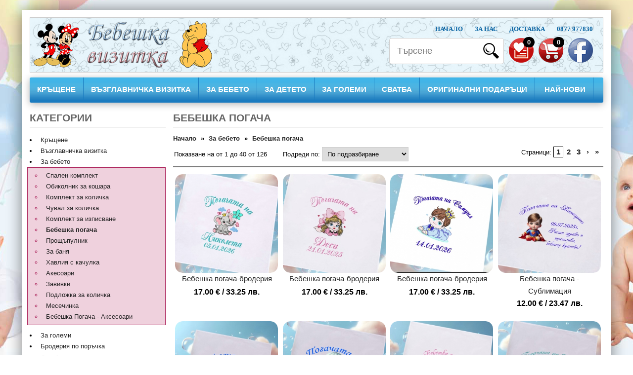

--- FILE ---
content_type: text/html; charset=UTF-8
request_url: https://bebeshkavizitka.com/%D0%B1%D0%B5%D0%B1%D0%B5%D1%88%D0%BA%D0%B0-%D0%BF%D0%BE%D0%B3%D0%B0%D1%87%D0%B0/
body_size: 8413
content:
<!DOCTYPE html>

<html>
	<head>
		<meta http-equiv="Content-Type" content="text/html;charset=utf-8" />
		<title>Бебешка погача | Бебешка Визитка</title>
		<meta name="description" content="Според стара българска традиция погачата за новороденото бебе се прави на 40-тия ден от раждането. Отива се в църква, след това вече всички може да виждат бебето, а майката може да го извежда сред хората" />
		<meta name="keywords" content="погача,бебешка,вълшебна,пита,бродерия,спален,комплект,обиколник,кърпа,хавлия,за,кошара,количка,зимен,исписване,летен,чувал,бебе,прощъпулник,баня,аксесоари," />
		<meta name="viewport" content="width=device-width, user-scalable=no"/>
		<meta name="msvalidate.01" content="03027E3B7F4A2AD1DB783E0FA068477D" />
		<meta property="og:url" content="https://bebeshkavizitka.com/бебешка-погача/" />
		<meta property="og:title" content="Бебешка погача" />
		<meta property="og:description" content="Според стара българска традиция погачата за новороденото бебе се прави на 40-тия ден от раждането. Отива се в църква, след това вече всички може да виждат бебето, а майката може да го извежда сред хората" />
		<meta property="og:image" content="http://bebeshkavizitka.com/images/no-image.png" />
		<link rel="icon" href="/application/front/views/templates/main/icons/favicon.png" type="image/x-icon">
		<link rel="stylesheet" media="all" href="/application/front/views/templates/main/styles.css?ver=1.05" />
		<link rel="stylesheet" media="all" href="/application/front/views/templates/main/layout.css?ver=1.05" />
		<link rel="stylesheet" media="all" href="/application/front/views/templates/main/responsive.css?ver=1.05" />
		<link rel="stylesheet" media="all" href="/assets/font-awesome/font-awesome.min.css?ver=" />
		<script type="text/javascript" src="/assets/jquery/jquery-1.10.2.min.js"></script>
		<link rel="stylesheet" media="all" href="/assets/fancybox/jquery.fancybox.css?ver=1.05" />
		<link rel="stylesheet" media="all" href="/assets/jquery-ui/jquery-ui.min.css?ver=1.05" />
				<script type="text/javascript" src="/assets/fancybox/jquery.fancybox.pack.js"></script>
		<script type="text/javascript" src="/assets/jquery-ui/jquery-ui.min.js"></script>
				<script>
			$(document).ready(function() {				
								
								
				$('.zoom').fancybox();
				
				$(document).on('click', '.add-to-cart', function () {
					var obj = $(this);
					
					if ($(this).attr('data-variations') > 0) {
						if (confirm('Този продукт има варианти и не може да бъде добавен директно в количката. \n\nИскате ли да отворите продукта и да ги видите?')) {
							window.location.href = $(this).attr('data-href');
						}
					} else {
						$.post('https://bebeshkavizitka.com/cart/add/', {product: $(this).attr('data-id'), quantity: 1}, function(data) {
							var dataJSON = JSON.parse(data);
							
							$('#cart > span').html(dataJSON.itemsCount); 
							
							if (dataJSON.message) 
								alert(dataJSON.message);
							obj.addClass('active');
						});
					}
				});
				
				$(document).on('click', '.add-to-wishlist', function() {
					var controller = 'бебешка-погача';
					var product = $(this).attr('data-id');
					var obj = $(this);
					$.post('https://bebeshkavizitka.com/wishlist/toggle/', {product: product}, function(data) {
						var dataJSON = JSON.parse(data);
						if (dataJSON.success == false) {
							if (dataJSON.type == 'not-logged') {
								if (confirm(dataJSON.message))
									window.location = 'https://bebeshkavizitka.com/account/create/';
							}
							else
								alert(dataJSON.message);
						} else {
							obj.removeClass('inactive').removeClass('active');
							obj.addClass(dataJSON.class);
							$('#wishlist > span').html(dataJSON.itemsCount);
							
							if (controller == 'wishlist') {
								obj.parents('.product').hide(500);
							}
						}
					});
				});
			});
		</script>
		
		<!-- Global site tag (gtag.js) - Google Analytics -->
		<script async src="https://www.googletagmanager.com/gtag/js?id=UA-13291295-11"></script>
		<script>
		  window.dataLayer = window.dataLayer || [];
		  function gtag(){dataLayer.push(arguments);}
		  gtag('js', new Date());

		  gtag('config', 'UA-13291295-11');
		</script>
		
		<!-- Facebook Pixel Code -->
		<script>
		  !function(f,b,e,v,n,t,s)
		  {if(f.fbq)return;n=f.fbq=function(){n.callMethod?
		  n.callMethod.apply(n,arguments):n.queue.push(arguments)};
		  if(!f._fbq)f._fbq=n;n.push=n;n.loaded=!0;n.version='2.0';
		  n.queue=[];t=b.createElement(e);t.async=!0;
		  t.src=v;s=b.getElementsByTagName(e)[0];
		  s.parentNode.insertBefore(t,s)}(window, document,'script',
		  'https://connect.facebook.net/en_US/fbevents.js');
		  fbq('init', '736770513362956');
		  fbq('track', 'PageView');
		</script>
		<noscript><img height="1" width="1" style="display:none"
		  src="https://www.facebook.com/tr?id=736770513362956&ev=PageView&noscript=1"
		/></noscript>
		<!-- End Facebook Pixel Code -->
	</head>
	<body>
		<div id="fb-root"></div>
		<script>(function(d, s, id) {
		  var js, fjs = d.getElementsByTagName(s)[0];
		  if (d.getElementById(id)) return;
		  js = d.createElement(s); js.id = id;
		  js.src = 'https://connect.facebook.net/en_US/sdk.js#xfbml=1&version=v3.2&appId=394144980714295&autoLogAppEvents=1';
		  fjs.parentNode.insertBefore(js, fjs);
		}(document, 'script', 'facebook-jssdk'));</script>
	
	
		<!-- Load Facebook SDK for JavaScript -->
		<div id="fb-root"></div>
		<script>(function(d, s, id) {
		  var js, fjs = d.getElementsByTagName(s)[0];
		  if (d.getElementById(id)) return;
		  js = d.createElement(s); js.id = id;
		  js.src = 'https://connect.facebook.net/en_US/sdk/xfbml.customerchat.js';
		  fjs.parentNode.insertBefore(js, fjs);
		}(document, 'script', 'facebook-jssdk'));</script>
		
		<!-- Your customer chat code -->
		<div class="fb-customerchat"
		  attribution=setup_tool
		  page_id="494094747407123"
		  theme_color="#41B4E6"
		  logged_in_greeting="Здравейте! С какво можем да ви помогнем?"
		  logged_out_greeting="Здравейте! С какво можем да ви помогнем?">
		</div>
		
				<div id="wrap" class="container">
			<header>
				<a href="https://bebeshkavizitka.com/" title="Бебешка Визитка"><img src="/application/front/views/templates/main/images/logo.png" id="logo" alt="Бебешка Визитка" title="Бебешка Визитка" /></a>
				
				<div id="links"><a href="https://bebeshkavizitka.com/" title="Начало">Начало</a>  <a href="https://bebeshkavizitka.com/page/за-нас/" title="За нас">За нас</a> <a href="https://bebeshkavizitka.com/page/доставка/" title="Доставка">Доставка</a> <a href="tel:0877 977830">0877 977830</a></div>
				
				<div id="customer">
					<form id="search" method="get" action="https://bebeshkavizitka.com/search/">
						<input type="text" name="keywords" placeholder="Търсене" /><input type="image" src="/application/front/views/templates/main/icons/magnifier.png" />
					</form>
					
					<a href="https://facebook.com/bebeshkavizitka/"><img src="/application/front/views/templates/main/images/facebook.png" alt="Бебешка Визитка" title="Бебешка Визитка" id="facebook" /></a>					<a href="https://bebeshkavizitka.com/wishlist/" id="wishlist"><span>0</span></a>
					<a href="https://bebeshkavizitka.com/cart/" id="cart"><span>0</span></a>
				</div>
				<div class="clear"></div>
			</header>
			<ul id="menu">
				<li>
					<a href="https://bebeshkavizitka.com/кръщене/" title="Кръщене">Кръщене</a>
					<ul>
						<li><a href="https://bebeshkavizitka.com/кърпа-за-кръщене/" title="Кърпа за кръщене">Кърпа за кръщене</a></li>
						<li><a href="https://bebeshkavizitka.com/комплект-кърпи-за-кръщене/" title="Комплект кърпи за кръщене">Комплект кърпи за кръщене</a></li>
						<li><a href="https://bebeshkavizitka.com/комплект-кърпи-за-кръщене-голям/" title="Комплект кърпи за кръщене - Голям">Комплект кърпи за кръщене - Голям</a></li>
						<li><a href="https://bebeshkavizitka.com/миро-за-кръщене/" title="Миро за кръщене">Миро за кръщене</a></li>
						<li><a href="https://bebeshkavizitka.com/аксесоари-за-кръщене/" title="Аксесоари за кръщене">Аксесоари за кръщене</a></li>
						<li><a href="https://bebeshkavizitka.com/кръщене-подаръци-за-гости/" title="Подаръци за гости">Подаръци за гости</a></li>
						<li><a href="https://bebeshkavizitka.com/покани-за-кръщене/" title="Покани за кръщене">Покани за кръщене</a></li>
						<li><a href="https://bebeshkavizitka.com/комплект-за-кръщене/" title="Комплект за Кръщене">Комплект за Кръщене</a></li>
						<li><a href="https://bebeshkavizitka.com/халат-за-кръщене-хавлия/" title="Халат за кръщене">Халат за кръщене</a></li>
						<li><a href="https://bebeshkavizitka.com/книга-за-пожелания-кръщене/" title="Книга за пожелания">Книга за пожелания</a></li>
											</ul>				</li><li>
					<a href="https://bebeshkavizitka.com/възглавничка-визитка/" title="Възглавничка визитка">Възглавничка визитка</a>
					<ul>
						<li><a href="https://bebeshkavizitka.com/бебешка-възглавничка-визитка-бродерия/" title="Бебешка визитка - бродерия">Бебешка визитка - бродерия</a></li>
						<li><a href="https://bebeshkavizitka.com/бебешка-възглавничка-визитка-сублимация/" title="Бебешка визитка - сублимация">Бебешка визитка - сублимация</a></li>
						<li><a href="https://bebeshkavizitka.com/бебешка-възглавничка-визитка-круша/" title="Бебешка визитка - круша">Бебешка визитка - круша</a></li>
											</ul>				</li><li>
					<a href="https://bebeshkavizitka.com/за-бебето/" title="За бебето">За бебето</a>
					<ul>
						<li><a href="https://bebeshkavizitka.com/спален-комплект/" title="Спален комплект">Спален комплект</a></li>
						<li><a href="https://bebeshkavizitka.com/обиколник-за-кошара/" title="Обиколник за кошара">Обиколник за кошара</a></li>
						<li><a href="https://bebeshkavizitka.com/комплект-за-количка/" title="Комплект за количка">Комплект за количка</a></li>
						<li><a href="https://bebeshkavizitka.com/чувал-за-количка/" title="Чувал за количка">Чувал за количка</a></li>
						<li><a href="https://bebeshkavizitka.com/комплект-за-изписване/" title="Комплект за изписване">Комплект за изписване</a></li>
						<li><a href="https://bebeshkavizitka.com/бебешка-погача/" title="Бебешка погача">Бебешка погача</a></li>
						<li><a href="https://bebeshkavizitka.com/прощъпулник/" title="Прощъпулник">Прощъпулник</a></li>
						<li><a href="https://bebeshkavizitka.com/хавлия-с-качулка/" title="Хавлия с качулка">Хавлия с качулка</a></li>
						<li><a href="https://bebeshkavizitka.com/Аксесоари/" title="Акесоари">Акесоари</a></li>
						<li><a href="https://bebeshkavizitka.com/завивки/" title="Завивки">Завивки</a></li>
						<li><a href="https://bebeshkavizitka.com/подложка-за-бебешка-количка/" title="Подложка за количка">Подложка за количка</a></li>
						<li><a href="https://bebeshkavizitka.com/месечинка/" title="Месечинка">Месечинка</a></li>
						<li><a href="https://bebeshkavizitka.com/бебешка-погача-аксесоари/" title="Бебешка Погача - Аксесоари">Бебешка Погача - Аксесоари</a></li>
											</ul>				</li><li>
					<a href="https://bebeshkavizitka.com/за-детето/" title="За детето">За детето</a>
					<ul>
						<li><a href="https://bebeshkavizitka.com/халат-за-баня/" title="Халат за баня">Халат за баня</a></li>
						<li><a href="https://bebeshkavizitka.com/играчки-бебе/" title="Играчки">Играчки</a></li>
						<li><a href="https://bebeshkavizitka.com/пъзел-със-снимка-картинка/" title="Пъзел със снимка">Пъзел със снимка</a></li>
						<li><a href="https://bebeshkavizitka.com/пуф-фотьол-барбарон-дете-подарък/" title="Пуф фотьойл - Барбарон (детски)">Пуф фотьойл - Барбарон (детски)</a></li>
						<li><a href="https://bebeshkavizitka.com/детска-хавлиена-кърпа-за-баня-бродерия/" title="Хавлиена кърпа 70/140">Хавлиена кърпа 70/140</a></li>
											</ul>				</li><li>
					<a href="https://bebeshkavizitka.com/за-големи/" title="За големи">За големи</a>
					<ul>
						<li><a href="https://bebeshkavizitka.com/възглавница-подарък/" title="Възглавница подарък">Възглавница подарък</a></li>
						<li><a href="https://bebeshkavizitka.com/хавлиена-кърпа-за-него-нея/" title="Хавлиена кърпа за него/нея">Хавлиена кърпа за него/нея</a></li>
						<li><a href="https://bebeshkavizitka.com/халат-за-баня-голям/" title="Халат за баня за него/нея">Халат за баня за него/нея</a></li>
						<li><a href="https://bebeshkavizitka.com/калъфка-за-възглавница/" title="Калъфка за възглавница">Калъфка за възглавница</a></li>
						<li><a href="https://bebeshkavizitka.com/ключодържател-със-снимка-картинка/" title="Ключодържател със снимка">Ключодържател със снимка</a></li>
						<li><a href="https://bebeshkavizitka.com/забавна-престилка-за-готвене/" title="Забавна престилка за готвене">Забавна престилка за готвене</a></li>
						<li><a href="https://bebeshkavizitka.com/пуф-фотьол-барбарон-голям-подарък/" title="пуф фотьойл - Барбарон">пуф фотьойл - Барбарон</a></li>
						<li><a href="https://bebeshkavizitka.com/печат-върху-тениски-сублимация/" title="Тениски с печат">Тениски с печат</a></li>
											</ul>				</li><li>
					<a href="https://bebeshkavizitka.com/сватба/" title="Сватба">Сватба</a>
									</li><li>
					<a href="https://bebeshkavizitka.com/оригинални-подаръци-за-юбилей-рожден-ден-лазерно-гравиране/" title="Оригинални подаръци">Оригинални подаръци</a>
									</li>				<li><a href="https://bebeshkavizitka.com/products/?order=newest">Най-нови</a></li>
			</ul>
											<div class="leftbar">
					<div class="box">
						<h1>Категории</h1>
						<div>
							<ul id="categories">
								<li>
									<a href="https://bebeshkavizitka.com/кръщене/" title="Кръщене">Кръщене</a>
																	</li><li>
									<a href="https://bebeshkavizitka.com/възглавничка-визитка/" title="Възглавничка визитка">Възглавничка визитка</a>
																	</li><li>
									<a href="https://bebeshkavizitka.com/за-бебето/" title="За бебето">За бебето</a>
									<ul>
										<li><a href="https://bebeshkavizitka.com/спален-комплект/" title="Спален комплект">Спален комплект</a></li><li><a href="https://bebeshkavizitka.com/обиколник-за-кошара/" title="Обиколник за кошара">Обиколник за кошара</a></li><li><a href="https://bebeshkavizitka.com/комплект-за-количка/" title="Комплект за количка">Комплект за количка</a></li><li><a href="https://bebeshkavizitka.com/чувал-за-количка/" title="Чувал за количка">Чувал за количка</a></li><li><a href="https://bebeshkavizitka.com/комплект-за-изписване/" title="Комплект за изписване">Комплект за изписване</a></li><li><a href="https://bebeshkavizitka.com/бебешка-погача/" title="Бебешка погача" class="bold">Бебешка погача</a></li><li><a href="https://bebeshkavizitka.com/прощъпулник/" title="Прощъпулник">Прощъпулник</a></li><li><a href="https://bebeshkavizitka.com/за-баня-хавлия-кърпа/" title="За баня">За баня</a></li><li><a href="https://bebeshkavizitka.com/хавлия-с-качулка/" title="Хавлия с качулка">Хавлия с качулка</a></li><li><a href="https://bebeshkavizitka.com/Аксесоари/" title="Акесоари">Акесоари</a></li><li><a href="https://bebeshkavizitka.com/завивки/" title="Завивки">Завивки</a></li><li><a href="https://bebeshkavizitka.com/подложка-за-бебешка-количка/" title="Подложка за количка">Подложка за количка</a></li><li><a href="https://bebeshkavizitka.com/месечинка/" title="Месечинка">Месечинка</a></li><li><a href="https://bebeshkavizitka.com/бебешка-погача-аксесоари/" title="Бебешка Погача - Аксесоари">Бебешка Погача - Аксесоари</a></li>									</ul>								</li><li>
									<a href="https://bebeshkavizitka.com/за-големи/" title="За големи">За големи</a>
																	</li><li>
									<a href="https://bebeshkavizitka.com/бродерия-по-поръчка/" title="Бродерия по поръчка">Бродерия по поръчка</a>
																	</li><li>
									<a href="https://bebeshkavizitka.com/сватба/" title="Сватба">Сватба</a>
																	</li><li>
									<a href="https://bebeshkavizitka.com/за-детето/" title="За детето">За детето</a>
																	</li><li>
									<a href="https://bebeshkavizitka.com/оригинални-подаръци-за-юбилей-рожден-ден-лазерно-гравиране/" title="Оригинални подаръци">Оригинални подаръци</a>
																	</li>							</ul>
						</div>
					</div>										<div class="box">
						<h1>Цвят</h1>
																		<div class="columns-2" style="line-height: 200%;">
							<label><input type="checkbox" class="attribute" value="2"  /> Син</label><br/><label><input type="checkbox" class="attribute" value="6"  /> Розов</label><br/><label><input type="checkbox" class="attribute" value="1"  /> Червен</label><br/>						</div>											</div>										
					<div class="box">
						<h1>Цена</h1>
						<div>
							<div id="slider-range" style="margin-bottom: 7px;"></div>
							<p id="price-range" style="text-align: center; font-weight: bold;">0 € - 100 €</p>
						</div>
						<script>
							$(function() {
								$('#slider-range').slider({
									range: true,
									min: 0,
									max: 100,
									values: [ 0, 100 ],
									slide: function( event, ui ) {
										$('#price-range').html(ui.values[0] + ' € - ' + ui.values[1] + ' €');
									},
									change: function( event, ui ) {
										var url = 'https://bebeshkavizitka.com/бебешка-погача/?price=__RANGE__&page=1';
										window.location.href = url.replace('__RANGE__', ui.values[0] + '-' + ui.values[1]);
									}
								});
							});
						</script>
					</div>					
									</div>
				<div class="content box">
					<h1>Бебешка погача</h1>
					<div>
						<div class="breadcrumb"><a href="https://bebeshkavizitka.com/" title="Начало">Начало</a>  <span class="separator">»</span> <a href="https://bebeshkavizitka.com/за-бебето/" title="За бебето">За бебето</a>  <span class="separator">»</span> <a href="https://bebeshkavizitka.com/бебешка-погача/" title="Бебешка погача">Бебешка погача</a> </div>						
											<div class="products-details top">
						<div>Показване на от 1 до 40 от 126</div>
						<div>Подреди по: <select class="products-order" style="padding: 1px 2px;"><option value="" selected>По подразбиране</option><option value="name">Име</option><option value="price-asc">Цена - възходяша</option><option value="price-desc">Цена - низходяща</option><option value="top">Най-продавани модели</option><option value="newest">Най-нови модели</option></select></div>						<div class="pages">Страници: <a href="?page=1" class="selected">1</a><a href="?page=2" class="">2</a><a href="?page=3" class="">3</a><a href="?page=2">›</a><a href="?page=4">»</a></div>					</div>
					
										<div class="product">
						<div class="buttons">
							<a href="/images/products/6958bfab54e0a.jpg" class="zoom fancybox" title="Увеличи снимка"><i class="fa fa-search" aria-hidden="true"></i></a> <i class="fa fa-shopping-cart add-to-cart" aria-hidden="true" title="Добави в количката" data-id="13608" data-href="https://bebeshkavizitka.com/product/бебешка-погача-въшебна-пита-бебе-13608/" data-variations="0"></i> <i class="fa fa-heart add-to-wishlist" aria-hidden="true"  title="Добави в любими" data-id="13608"></i>
						</div>
																								<div class="image"><a href="https://bebeshkavizitka.com/product/бебешка-погача-въшебна-пита-бебе-13608/" title="Бебешка погача-бродерия"><img src="/images/thumbs/6958bfab54e0a.jpg" alt="Бебешка погача-бродерия" title="Бебешка погача-бродерия" /></a></div>
						<div class="details">
							<p class="title"><a href="https://bebeshkavizitka.com/product/бебешка-погача-въшебна-пита-бебе-13608/" title="Бебешка погача-бродерия">Бебешка погача-бродерия</a></p>
														<p class="price"> 17.00 € / 33.25 лв.</p>
						</div>
					</div>
					<div class="product">
						<div class="buttons">
							<a href="/images/products/6958b99db2231.jpg" class="zoom fancybox" title="Увеличи снимка"><i class="fa fa-search" aria-hidden="true"></i></a> <i class="fa fa-shopping-cart add-to-cart" aria-hidden="true" title="Добави в количката" data-id="13607" data-href="https://bebeshkavizitka.com/product/бебешка-погача-въшебна-пита-бебе-13607/" data-variations="0"></i> <i class="fa fa-heart add-to-wishlist" aria-hidden="true"  title="Добави в любими" data-id="13607"></i>
						</div>
																								<div class="image"><a href="https://bebeshkavizitka.com/product/бебешка-погача-въшебна-пита-бебе-13607/" title="Бебешка погача-бродерия"><img src="/images/thumbs/6958b99db2231.jpg" alt="Бебешка погача-бродерия" title="Бебешка погача-бродерия" /></a></div>
						<div class="details">
							<p class="title"><a href="https://bebeshkavizitka.com/product/бебешка-погача-въшебна-пита-бебе-13607/" title="Бебешка погача-бродерия">Бебешка погача-бродерия</a></p>
														<p class="price"> 17.00 € / 33.25 лв.</p>
						</div>
					</div>
					<div class="product">
						<div class="buttons">
							<a href="/images/products/6958b2eb84007.jpg" class="zoom fancybox" title="Увеличи снимка"><i class="fa fa-search" aria-hidden="true"></i></a> <i class="fa fa-shopping-cart add-to-cart" aria-hidden="true" title="Добави в количката" data-id="13606" data-href="https://bebeshkavizitka.com/product/бебешка-погача-въшебна-пита-бебе-13606/" data-variations="0"></i> <i class="fa fa-heart add-to-wishlist" aria-hidden="true"  title="Добави в любими" data-id="13606"></i>
						</div>
																								<div class="image"><a href="https://bebeshkavizitka.com/product/бебешка-погача-въшебна-пита-бебе-13606/" title="Бебешка погача-бродерия"><img src="/images/thumbs/6958b2eb84007.jpg" alt="Бебешка погача-бродерия" title="Бебешка погача-бродерия" /></a></div>
						<div class="details">
							<p class="title"><a href="https://bebeshkavizitka.com/product/бебешка-погача-въшебна-пита-бебе-13606/" title="Бебешка погача-бродерия">Бебешка погача-бродерия</a></p>
														<p class="price"> 17.00 € / 33.25 лв.</p>
						</div>
					</div>
					<div class="product">
						<div class="buttons">
							<a href="/images/products/68623227e6c9c.jpg" class="zoom fancybox" title="Увеличи снимка"><i class="fa fa-search" aria-hidden="true"></i></a> <i class="fa fa-shopping-cart add-to-cart" aria-hidden="true" title="Добави в количката" data-id="13555" data-href="https://bebeshkavizitka.com/product/бебешка-погача-въшебна-пита-бебе-сублима-13555/" data-variations="0"></i> <i class="fa fa-heart add-to-wishlist" aria-hidden="true"  title="Добави в любими" data-id="13555"></i>
						</div>
																								<div class="image"><a href="https://bebeshkavizitka.com/product/бебешка-погача-въшебна-пита-бебе-сублима-13555/" title="Бебешка погача - Сублимация"><img src="/images/thumbs/68623227e6c9c.jpg" alt="Бебешка погача - Сублимация" title="Бебешка погача - Сублимация" /></a></div>
						<div class="details">
							<p class="title"><a href="https://bebeshkavizitka.com/product/бебешка-погача-въшебна-пита-бебе-сублима-13555/" title="Бебешка погача - Сублимация">Бебешка погача - Сублимация</a></p>
														<p class="price"> 12.00 € / 23.47 лв.</p>
						</div>
					</div>
					<div class="product">
						<div class="buttons">
							<a href="/images/products/67e436fbc0041.jpg" class="zoom fancybox" title="Увеличи снимка"><i class="fa fa-search" aria-hidden="true"></i></a> <i class="fa fa-shopping-cart add-to-cart" aria-hidden="true" title="Добави в количката" data-id="13530" data-href="https://bebeshkavizitka.com/product/бебешка-погача-въшебна-пита-бебе-сублима-13530/" data-variations="0"></i> <i class="fa fa-heart add-to-wishlist" aria-hidden="true"  title="Добави в любими" data-id="13530"></i>
						</div>
																								<div class="image"><a href="https://bebeshkavizitka.com/product/бебешка-погача-въшебна-пита-бебе-сублима-13530/" title="Бебешка погача -  - Сублимация"><img src="/images/thumbs/67e436fbc0041.jpg" alt="Бебешка погача -  - Сублимация" title="Бебешка погача -  - Сублимация" /></a></div>
						<div class="details">
							<p class="title"><a href="https://bebeshkavizitka.com/product/бебешка-погача-въшебна-пита-бебе-сублима-13530/" title="Бебешка погача -  - Сублимация">Бебешка погача -  - Сублимация</a></p>
														<p class="price"> 12.00 € / 23.47 лв.</p>
						</div>
					</div>
					<div class="product">
						<div class="buttons">
							<a href="/images/products/67e4360db28ad.jpg" class="zoom fancybox" title="Увеличи снимка"><i class="fa fa-search" aria-hidden="true"></i></a> <i class="fa fa-shopping-cart add-to-cart" aria-hidden="true" title="Добави в количката" data-id="13529" data-href="https://bebeshkavizitka.com/product/бебешка-погача-въшебна-пита-бебе-сублима-13529/" data-variations="0"></i> <i class="fa fa-heart add-to-wishlist" aria-hidden="true"  title="Добави в любими" data-id="13529"></i>
						</div>
																								<div class="image"><a href="https://bebeshkavizitka.com/product/бебешка-погача-въшебна-пита-бебе-сублима-13529/" title="Бебешка погача в комплект с персонализирана къпричка 30/30- Сублимация"><img src="/images/thumbs/67e4360db28ad.jpg" alt="Бебешка погача в комплект с персонализирана къпричка 30/30- Сублимация" title="Бебешка погача в комплект с персонализирана къпричка 30/30- Сублимация" /></a></div>
						<div class="details">
							<p class="title"><a href="https://bebeshkavizitka.com/product/бебешка-погача-въшебна-пита-бебе-сублима-13529/" title="Бебешка погача в комплект с персонализирана къпричка 30/30- Сублимация">Бебешка погача в комплект с персонализирана къпричка 30/30- Сублимация</a></p>
														<p class="price"> 14.00 € / 27.38 лв.</p>
						</div>
					</div>
					<div class="product">
						<div class="buttons">
							<a href="/images/products/67bea4d8058bc.jpg" class="zoom fancybox" title="Увеличи снимка"><i class="fa fa-search" aria-hidden="true"></i></a> <i class="fa fa-shopping-cart add-to-cart" aria-hidden="true" title="Добави в количката" data-id="13517" data-href="https://bebeshkavizitka.com/product/бебешка-погача-въшебна-пита-бебе-13517/" data-variations="0"></i> <i class="fa fa-heart add-to-wishlist" aria-hidden="true"  title="Добави в любими" data-id="13517"></i>
						</div>
																								<div class="image"><a href="https://bebeshkavizitka.com/product/бебешка-погача-въшебна-пита-бебе-13517/" title="Бебешка погача-бродерия"><img src="/images/thumbs/67bea4d8058bc.jpg" alt="Бебешка погача-бродерия" title="Бебешка погача-бродерия" /></a></div>
						<div class="details">
							<p class="title"><a href="https://bebeshkavizitka.com/product/бебешка-погача-въшебна-пита-бебе-13517/" title="Бебешка погача-бродерия">Бебешка погача-бродерия</a></p>
														<p class="price"> 17.00 € / 33.25 лв.</p>
						</div>
					</div>
					<div class="product">
						<div class="buttons">
							<a href="/images/products/6789021115ad3.jpg" class="zoom fancybox" title="Увеличи снимка"><i class="fa fa-search" aria-hidden="true"></i></a> <i class="fa fa-shopping-cart add-to-cart" aria-hidden="true" title="Добави в количката" data-id="13462" data-href="https://bebeshkavizitka.com/product/бебешка-погача-въшебна-пита-бебе-сублима-13462/" data-variations="0"></i> <i class="fa fa-heart add-to-wishlist" aria-hidden="true"  title="Добави в любими" data-id="13462"></i>
						</div>
																								<div class="image"><a href="https://bebeshkavizitka.com/product/бебешка-погача-въшебна-пита-бебе-сублима-13462/" title="Бебешка погача -  - Сублимация"><img src="/images/thumbs/6789021115ad3.jpg" alt="Бебешка погача -  - Сублимация" title="Бебешка погача -  - Сублимация" /></a></div>
						<div class="details">
							<p class="title"><a href="https://bebeshkavizitka.com/product/бебешка-погача-въшебна-пита-бебе-сублима-13462/" title="Бебешка погача -  - Сублимация">Бебешка погача -  - Сублимация</a></p>
														<p class="price"> 12.00 € / 23.47 лв.</p>
						</div>
					</div>
					<div class="product">
						<div class="buttons">
							<a href="/images/products/675294a8bbcc1.jpg" class="zoom fancybox" title="Увеличи снимка"><i class="fa fa-search" aria-hidden="true"></i></a> <i class="fa fa-shopping-cart add-to-cart" aria-hidden="true" title="Добави в количката" data-id="13443" data-href="https://bebeshkavizitka.com/product/бебешка-погача-въшебна-пита-бебе-сублима-13443/" data-variations="0"></i> <i class="fa fa-heart add-to-wishlist" aria-hidden="true"  title="Добави в любими" data-id="13443"></i>
						</div>
																								<div class="image"><a href="https://bebeshkavizitka.com/product/бебешка-погача-въшебна-пита-бебе-сублима-13443/" title="Бебешка погача -  - Сублимация"><img src="/images/thumbs/675294a8bbcc1.jpg" alt="Бебешка погача -  - Сублимация" title="Бебешка погача -  - Сублимация" /></a></div>
						<div class="details">
							<p class="title"><a href="https://bebeshkavizitka.com/product/бебешка-погача-въшебна-пита-бебе-сублима-13443/" title="Бебешка погача -  - Сублимация">Бебешка погача -  - Сублимация</a></p>
														<p class="price"> 12.00 € / 23.47 лв.</p>
						</div>
					</div>
					<div class="product">
						<div class="buttons">
							<a href="/images/products/66be122d1209a.jpg" class="zoom fancybox" title="Увеличи снимка"><i class="fa fa-search" aria-hidden="true"></i></a> <i class="fa fa-shopping-cart add-to-cart" aria-hidden="true" title="Добави в количката" data-id="13415" data-href="https://bebeshkavizitka.com/product/бебешка-погача-въшебна-пита-бебе-сублима-13415/" data-variations="0"></i> <i class="fa fa-heart add-to-wishlist" aria-hidden="true"  title="Добави в любими" data-id="13415"></i>
						</div>
																								<div class="image"><a href="https://bebeshkavizitka.com/product/бебешка-погача-въшебна-пита-бебе-сублима-13415/" title="Бебешка погача -  - Сублимация"><img src="/images/thumbs/66be122d1209a.jpg" alt="Бебешка погача -  - Сублимация" title="Бебешка погача -  - Сублимация" /></a></div>
						<div class="details">
							<p class="title"><a href="https://bebeshkavizitka.com/product/бебешка-погача-въшебна-пита-бебе-сублима-13415/" title="Бебешка погача -  - Сублимация">Бебешка погача -  - Сублимация</a></p>
														<p class="price"> 12.00 € / 23.47 лв.</p>
						</div>
					</div>
					<div class="product">
						<div class="buttons">
							<a href="/images/products/66be11fc699af.jpg" class="zoom fancybox" title="Увеличи снимка"><i class="fa fa-search" aria-hidden="true"></i></a> <i class="fa fa-shopping-cart add-to-cart" aria-hidden="true" title="Добави в количката" data-id="13414" data-href="https://bebeshkavizitka.com/product/бебешка-погача-въшебна-пита-бебе-сублима-13414/" data-variations="0"></i> <i class="fa fa-heart add-to-wishlist" aria-hidden="true"  title="Добави в любими" data-id="13414"></i>
						</div>
																								<div class="image"><a href="https://bebeshkavizitka.com/product/бебешка-погача-въшебна-пита-бебе-сублима-13414/" title="Бебешка погача -  - Сублимация"><img src="/images/thumbs/66be11fc699af.jpg" alt="Бебешка погача -  - Сублимация" title="Бебешка погача -  - Сублимация" /></a></div>
						<div class="details">
							<p class="title"><a href="https://bebeshkavizitka.com/product/бебешка-погача-въшебна-пита-бебе-сублима-13414/" title="Бебешка погача -  - Сублимация">Бебешка погача -  - Сублимация</a></p>
														<p class="price"> 12.00 € / 23.47 лв.</p>
						</div>
					</div>
					<div class="product">
						<div class="buttons">
							<a href="/images/products/66be11dca8b90.jpg" class="zoom fancybox" title="Увеличи снимка"><i class="fa fa-search" aria-hidden="true"></i></a> <i class="fa fa-shopping-cart add-to-cart" aria-hidden="true" title="Добави в количката" data-id="13413" data-href="https://bebeshkavizitka.com/product/бебешка-погача-въшебна-пита-бебе-сублима-13413/" data-variations="0"></i> <i class="fa fa-heart add-to-wishlist" aria-hidden="true"  title="Добави в любими" data-id="13413"></i>
						</div>
																								<div class="image"><a href="https://bebeshkavizitka.com/product/бебешка-погача-въшебна-пита-бебе-сублима-13413/" title="Бебешка погача -  - Сублимация"><img src="/images/thumbs/66be11dca8b90.jpg" alt="Бебешка погача -  - Сублимация" title="Бебешка погача -  - Сублимация" /></a></div>
						<div class="details">
							<p class="title"><a href="https://bebeshkavizitka.com/product/бебешка-погача-въшебна-пита-бебе-сублима-13413/" title="Бебешка погача -  - Сублимация">Бебешка погача -  - Сублимация</a></p>
														<p class="price"> 12.00 € / 23.47 лв.</p>
						</div>
					</div>
					<div class="product">
						<div class="buttons">
							<a href="/images/products/66be11c26252e.jpg" class="zoom fancybox" title="Увеличи снимка"><i class="fa fa-search" aria-hidden="true"></i></a> <i class="fa fa-shopping-cart add-to-cart" aria-hidden="true" title="Добави в количката" data-id="13412" data-href="https://bebeshkavizitka.com/product/бебешка-погача-въшебна-пита-бебе-сублима-13412/" data-variations="0"></i> <i class="fa fa-heart add-to-wishlist" aria-hidden="true"  title="Добави в любими" data-id="13412"></i>
						</div>
																								<div class="image"><a href="https://bebeshkavizitka.com/product/бебешка-погача-въшебна-пита-бебе-сублима-13412/" title="Бебешка погача -  - Сублимация"><img src="/images/thumbs/66be11c26252e.jpg" alt="Бебешка погача -  - Сублимация" title="Бебешка погача -  - Сублимация" /></a></div>
						<div class="details">
							<p class="title"><a href="https://bebeshkavizitka.com/product/бебешка-погача-въшебна-пита-бебе-сублима-13412/" title="Бебешка погача -  - Сублимация">Бебешка погача -  - Сублимация</a></p>
														<p class="price"> 12.00 € / 23.47 лв.</p>
						</div>
					</div>
					<div class="product">
						<div class="buttons">
							<a href="/images/products/66b197bf91906.jpg" class="zoom fancybox" title="Увеличи снимка"><i class="fa fa-search" aria-hidden="true"></i></a> <i class="fa fa-shopping-cart add-to-cart" aria-hidden="true" title="Добави в количката" data-id="13408" data-href="https://bebeshkavizitka.com/product/бебешка-погача-въшебна-пита-бебе-сублима-13408/" data-variations="0"></i> <i class="fa fa-heart add-to-wishlist" aria-hidden="true"  title="Добави в любими" data-id="13408"></i>
						</div>
																								<div class="image"><a href="https://bebeshkavizitka.com/product/бебешка-погача-въшебна-пита-бебе-сублима-13408/" title="Бебешка погача -  - Сублимация"><img src="/images/thumbs/66b197bf91906.jpg" alt="Бебешка погача -  - Сублимация" title="Бебешка погача -  - Сублимация" /></a></div>
						<div class="details">
							<p class="title"><a href="https://bebeshkavizitka.com/product/бебешка-погача-въшебна-пита-бебе-сублима-13408/" title="Бебешка погача -  - Сублимация">Бебешка погача -  - Сублимация</a></p>
														<p class="price"> 12.00 € / 23.47 лв.</p>
						</div>
					</div>
					<div class="product">
						<div class="buttons">
							<a href="/images/products/66b197a04e78a.jpg" class="zoom fancybox" title="Увеличи снимка"><i class="fa fa-search" aria-hidden="true"></i></a> <i class="fa fa-shopping-cart add-to-cart" aria-hidden="true" title="Добави в количката" data-id="13407" data-href="https://bebeshkavizitka.com/product/бебешка-погача-въшебна-пита-бебе-сублима-13407/" data-variations="0"></i> <i class="fa fa-heart add-to-wishlist" aria-hidden="true"  title="Добави в любими" data-id="13407"></i>
						</div>
																								<div class="image"><a href="https://bebeshkavizitka.com/product/бебешка-погача-въшебна-пита-бебе-сублима-13407/" title="Бебешка погача -  - Сублимация"><img src="/images/thumbs/66b197a04e78a.jpg" alt="Бебешка погача -  - Сублимация" title="Бебешка погача -  - Сублимация" /></a></div>
						<div class="details">
							<p class="title"><a href="https://bebeshkavizitka.com/product/бебешка-погача-въшебна-пита-бебе-сублима-13407/" title="Бебешка погача -  - Сублимация">Бебешка погача -  - Сублимация</a></p>
														<p class="price"> 12.00 € / 23.47 лв.</p>
						</div>
					</div>
					<div class="product">
						<div class="buttons">
							<a href="/images/products/66739bd373c84.jpg" class="zoom fancybox" title="Увеличи снимка"><i class="fa fa-search" aria-hidden="true"></i></a> <i class="fa fa-shopping-cart add-to-cart" aria-hidden="true" title="Добави в количката" data-id="13399" data-href="https://bebeshkavizitka.com/product/бебешка-погача-въшебна-пита-бебе-сублима-13399/" data-variations="0"></i> <i class="fa fa-heart add-to-wishlist" aria-hidden="true"  title="Добави в любими" data-id="13399"></i>
						</div>
																								<div class="image"><a href="https://bebeshkavizitka.com/product/бебешка-погача-въшебна-пита-бебе-сублима-13399/" title="Бебешка погача -  - Сублимация"><img src="/images/thumbs/66739bd373c84.jpg" alt="Бебешка погача -  - Сублимация" title="Бебешка погача -  - Сублимация" /></a></div>
						<div class="details">
							<p class="title"><a href="https://bebeshkavizitka.com/product/бебешка-погача-въшебна-пита-бебе-сублима-13399/" title="Бебешка погача -  - Сублимация">Бебешка погача -  - Сублимация</a></p>
														<p class="price"> 12.00 € / 23.47 лв.</p>
						</div>
					</div>
					<div class="product">
						<div class="buttons">
							<a href="/images/products/66647c3a02952.jpg" class="zoom fancybox" title="Увеличи снимка"><i class="fa fa-search" aria-hidden="true"></i></a> <i class="fa fa-shopping-cart add-to-cart" aria-hidden="true" title="Добави в количката" data-id="13396" data-href="https://bebeshkavizitka.com/product/бебешка-погача-въшебна-пита-бебе-сублима-13396/" data-variations="0"></i> <i class="fa fa-heart add-to-wishlist" aria-hidden="true"  title="Добави в любими" data-id="13396"></i>
						</div>
																								<div class="image"><a href="https://bebeshkavizitka.com/product/бебешка-погача-въшебна-пита-бебе-сублима-13396/" title="Бебешка погача -  - Сублимация"><img src="/images/thumbs/66647c3a02952.jpg" alt="Бебешка погача -  - Сублимация" title="Бебешка погача -  - Сублимация" /></a></div>
						<div class="details">
							<p class="title"><a href="https://bebeshkavizitka.com/product/бебешка-погача-въшебна-пита-бебе-сублима-13396/" title="Бебешка погача -  - Сублимация">Бебешка погача -  - Сублимация</a></p>
														<p class="price"> 12.00 € / 23.47 лв.</p>
						</div>
					</div>
					<div class="product">
						<div class="buttons">
							<a href="/images/products/663b8e3b3e34b.jpg" class="zoom fancybox" title="Увеличи снимка"><i class="fa fa-search" aria-hidden="true"></i></a> <i class="fa fa-shopping-cart add-to-cart" aria-hidden="true" title="Добави в количката" data-id="13389" data-href="https://bebeshkavizitka.com/product/бебешка-погача-въшебна-пита-бебе-сублима-13389/" data-variations="0"></i> <i class="fa fa-heart add-to-wishlist" aria-hidden="true"  title="Добави в любими" data-id="13389"></i>
						</div>
																								<div class="image"><a href="https://bebeshkavizitka.com/product/бебешка-погача-въшебна-пита-бебе-сублима-13389/" title="Бебешка погача -  - Сублимация"><img src="/images/thumbs/663b8e3b3e34b.jpg" alt="Бебешка погача -  - Сублимация" title="Бебешка погача -  - Сублимация" /></a></div>
						<div class="details">
							<p class="title"><a href="https://bebeshkavizitka.com/product/бебешка-погача-въшебна-пита-бебе-сублима-13389/" title="Бебешка погача -  - Сублимация">Бебешка погача -  - Сублимация</a></p>
														<p class="price"> 12.00 € / 23.47 лв.</p>
						</div>
					</div>
					<div class="product">
						<div class="buttons">
							<a href="/images/products/660ce8c1305d1.jpg" class="zoom fancybox" title="Увеличи снимка"><i class="fa fa-search" aria-hidden="true"></i></a> <i class="fa fa-shopping-cart add-to-cart" aria-hidden="true" title="Добави в количката" data-id="13374" data-href="https://bebeshkavizitka.com/product/бебешка-погача-въшебна-пита-бебе-сублима-13374/" data-variations="0"></i> <i class="fa fa-heart add-to-wishlist" aria-hidden="true"  title="Добави в любими" data-id="13374"></i>
						</div>
																								<div class="image"><a href="https://bebeshkavizitka.com/product/бебешка-погача-въшебна-пита-бебе-сублима-13374/" title="Бебешка погача -  - Сублимация"><img src="/images/thumbs/660ce8c1305d1.jpg" alt="Бебешка погача -  - Сублимация" title="Бебешка погача -  - Сублимация" /></a></div>
						<div class="details">
							<p class="title"><a href="https://bebeshkavizitka.com/product/бебешка-погача-въшебна-пита-бебе-сублима-13374/" title="Бебешка погача -  - Сублимация">Бебешка погача -  - Сублимация</a></p>
														<p class="price"> 12.00 € / 23.47 лв.</p>
						</div>
					</div>
					<div class="product">
						<div class="buttons">
							<a href="/images/products/660ce896d64b5.jpg" class="zoom fancybox" title="Увеличи снимка"><i class="fa fa-search" aria-hidden="true"></i></a> <i class="fa fa-shopping-cart add-to-cart" aria-hidden="true" title="Добави в количката" data-id="13373" data-href="https://bebeshkavizitka.com/product/бебешка-погача-въшебна-пита-бебе-сублима-13373/" data-variations="0"></i> <i class="fa fa-heart add-to-wishlist" aria-hidden="true"  title="Добави в любими" data-id="13373"></i>
						</div>
																								<div class="image"><a href="https://bebeshkavizitka.com/product/бебешка-погача-въшебна-пита-бебе-сублима-13373/" title="Бебешка погача -  - Сублимация"><img src="/images/thumbs/660ce896d64b5.jpg" alt="Бебешка погача -  - Сублимация" title="Бебешка погача -  - Сублимация" /></a></div>
						<div class="details">
							<p class="title"><a href="https://bebeshkavizitka.com/product/бебешка-погача-въшебна-пита-бебе-сублима-13373/" title="Бебешка погача -  - Сублимация">Бебешка погача -  - Сублимация</a></p>
														<p class="price"> 12.00 € / 23.47 лв.</p>
						</div>
					</div>
					<div class="product">
						<div class="buttons">
							<a href="/images/products/660cd1dadbf3b.jpg" class="zoom fancybox" title="Увеличи снимка"><i class="fa fa-search" aria-hidden="true"></i></a> <i class="fa fa-shopping-cart add-to-cart" aria-hidden="true" title="Добави в количката" data-id="13372" data-href="https://bebeshkavizitka.com/product/бебешка-погача-въшебна-пита-бебе-сублима-13372/" data-variations="0"></i> <i class="fa fa-heart add-to-wishlist" aria-hidden="true"  title="Добави в любими" data-id="13372"></i>
						</div>
																								<div class="image"><a href="https://bebeshkavizitka.com/product/бебешка-погача-въшебна-пита-бебе-сублима-13372/" title="Бебешка погача -  - Сублимация"><img src="/images/thumbs/660cd1dadbf3b.jpg" alt="Бебешка погача -  - Сублимация" title="Бебешка погача -  - Сублимация" /></a></div>
						<div class="details">
							<p class="title"><a href="https://bebeshkavizitka.com/product/бебешка-погача-въшебна-пита-бебе-сублима-13372/" title="Бебешка погача -  - Сублимация">Бебешка погача -  - Сублимация</a></p>
														<p class="price"> 12.00 € / 23.47 лв.</p>
						</div>
					</div>
					<div class="product">
						<div class="buttons">
							<a href="/images/products/660c3ba6605c7.jpg" class="zoom fancybox" title="Увеличи снимка"><i class="fa fa-search" aria-hidden="true"></i></a> <i class="fa fa-shopping-cart add-to-cart" aria-hidden="true" title="Добави в количката" data-id="13371" data-href="https://bebeshkavizitka.com/product/бебешка-погача-въшебна-пита-бебе-сублима-13371/" data-variations="0"></i> <i class="fa fa-heart add-to-wishlist" aria-hidden="true"  title="Добави в любими" data-id="13371"></i>
						</div>
																								<div class="image"><a href="https://bebeshkavizitka.com/product/бебешка-погача-въшебна-пита-бебе-сублима-13371/" title="Бебешка погача -  - Сублимация"><img src="/images/thumbs/660c3ba6605c7.jpg" alt="Бебешка погача -  - Сублимация" title="Бебешка погача -  - Сублимация" /></a></div>
						<div class="details">
							<p class="title"><a href="https://bebeshkavizitka.com/product/бебешка-погача-въшебна-пита-бебе-сублима-13371/" title="Бебешка погача -  - Сублимация">Бебешка погача -  - Сублимация</a></p>
														<p class="price"> 12.00 € / 23.47 лв.</p>
						</div>
					</div>
					<div class="product">
						<div class="buttons">
							<a href="/images/products/660c2f28e7dde.jpg" class="zoom fancybox" title="Увеличи снимка"><i class="fa fa-search" aria-hidden="true"></i></a> <i class="fa fa-shopping-cart add-to-cart" aria-hidden="true" title="Добави в количката" data-id="13370" data-href="https://bebeshkavizitka.com/product/бебешка-погача-въшебна-пита-бебе-сублима-13370/" data-variations="0"></i> <i class="fa fa-heart add-to-wishlist" aria-hidden="true"  title="Добави в любими" data-id="13370"></i>
						</div>
																								<div class="image"><a href="https://bebeshkavizitka.com/product/бебешка-погача-въшебна-пита-бебе-сублима-13370/" title="Бебешка погача -  - Сублимация"><img src="/images/thumbs/660c2f28e7dde.jpg" alt="Бебешка погача -  - Сублимация" title="Бебешка погача -  - Сублимация" /></a></div>
						<div class="details">
							<p class="title"><a href="https://bebeshkavizitka.com/product/бебешка-погача-въшебна-пита-бебе-сублима-13370/" title="Бебешка погача -  - Сублимация">Бебешка погача -  - Сублимация</a></p>
														<p class="price"> 12.00 € / 23.47 лв.</p>
						</div>
					</div>
					<div class="product">
						<div class="buttons">
							<a href="/images/products/660c283c77660.jpg" class="zoom fancybox" title="Увеличи снимка"><i class="fa fa-search" aria-hidden="true"></i></a> <i class="fa fa-shopping-cart add-to-cart" aria-hidden="true" title="Добави в количката" data-id="13369" data-href="https://bebeshkavizitka.com/product/бебешка-погача-въшебна-пита-бебе-сублима-13369/" data-variations="0"></i> <i class="fa fa-heart add-to-wishlist" aria-hidden="true"  title="Добави в любими" data-id="13369"></i>
						</div>
																								<div class="image"><a href="https://bebeshkavizitka.com/product/бебешка-погача-въшебна-пита-бебе-сублима-13369/" title="Бебешка погача -  - Сублимация"><img src="/images/thumbs/660c283c77660.jpg" alt="Бебешка погача -  - Сублимация" title="Бебешка погача -  - Сублимация" /></a></div>
						<div class="details">
							<p class="title"><a href="https://bebeshkavizitka.com/product/бебешка-погача-въшебна-пита-бебе-сублима-13369/" title="Бебешка погача -  - Сублимация">Бебешка погача -  - Сублимация</a></p>
														<p class="price"> 12.00 € / 23.47 лв.</p>
						</div>
					</div>
					<div class="product">
						<div class="buttons">
							<a href="/images/products/660c2ce72ceb6.jpg" class="zoom fancybox" title="Увеличи снимка"><i class="fa fa-search" aria-hidden="true"></i></a> <i class="fa fa-shopping-cart add-to-cart" aria-hidden="true" title="Добави в количката" data-id="13368" data-href="https://bebeshkavizitka.com/product/бебешка-погача-въшебна-пита-бебе-сублима-13368/" data-variations="0"></i> <i class="fa fa-heart add-to-wishlist" aria-hidden="true"  title="Добави в любими" data-id="13368"></i>
						</div>
																								<div class="image"><a href="https://bebeshkavizitka.com/product/бебешка-погача-въшебна-пита-бебе-сублима-13368/" title="Бебешка погача -  - Сублимация"><img src="/images/thumbs/660c2ce72ceb6.jpg" alt="Бебешка погача -  - Сублимация" title="Бебешка погача -  - Сублимация" /></a></div>
						<div class="details">
							<p class="title"><a href="https://bebeshkavizitka.com/product/бебешка-погача-въшебна-пита-бебе-сублима-13368/" title="Бебешка погача -  - Сублимация">Бебешка погача -  - Сублимация</a></p>
														<p class="price"> 12.00 € / 23.47 лв.</p>
						</div>
					</div>
					<div class="product">
						<div class="buttons">
							<a href="/images/products/65fb19d2a77bf.jpg" class="zoom fancybox" title="Увеличи снимка"><i class="fa fa-search" aria-hidden="true"></i></a> <i class="fa fa-shopping-cart add-to-cart" aria-hidden="true" title="Добави в количката" data-id="13361" data-href="https://bebeshkavizitka.com/product/бебешка-погача-въшебна-пита-бебе-13361/" data-variations="0"></i> <i class="fa fa-heart add-to-wishlist" aria-hidden="true"  title="Добави в любими" data-id="13361"></i>
						</div>
																								<div class="image"><a href="https://bebeshkavizitka.com/product/бебешка-погача-въшебна-пита-бебе-13361/" title="Бебешка погача-бродерия"><img src="/images/thumbs/65fb19d2a77bf.jpg" alt="Бебешка погача-бродерия" title="Бебешка погача-бродерия" /></a></div>
						<div class="details">
							<p class="title"><a href="https://bebeshkavizitka.com/product/бебешка-погача-въшебна-пита-бебе-13361/" title="Бебешка погача-бродерия">Бебешка погача-бродерия</a></p>
														<p class="price"> 15.00 € / 29.34 лв.</p>
						</div>
					</div>
					<div class="product">
						<div class="buttons">
							<a href="/images/products/65ea02902b810.jpg" class="zoom fancybox" title="Увеличи снимка"><i class="fa fa-search" aria-hidden="true"></i></a> <i class="fa fa-shopping-cart add-to-cart" aria-hidden="true" title="Добави в количката" data-id="13354" data-href="https://bebeshkavizitka.com/product/бебешка-погача-въшебна-пита-бебе-13354/" data-variations="0"></i> <i class="fa fa-heart add-to-wishlist" aria-hidden="true"  title="Добави в любими" data-id="13354"></i>
						</div>
																								<div class="image"><a href="https://bebeshkavizitka.com/product/бебешка-погача-въшебна-пита-бебе-13354/" title="Бебешка погача-бродерия"><img src="/images/thumbs/65ea02902b810.jpg" alt="Бебешка погача-бродерия" title="Бебешка погача-бродерия" /></a></div>
						<div class="details">
							<p class="title"><a href="https://bebeshkavizitka.com/product/бебешка-погача-въшебна-пита-бебе-13354/" title="Бебешка погача-бродерия">Бебешка погача-бродерия</a></p>
														<p class="price"> 17.00 € / 33.25 лв.</p>
						</div>
					</div>
					<div class="product">
						<div class="buttons">
							<a href="/images/products/65ea026b474f3.jpg" class="zoom fancybox" title="Увеличи снимка"><i class="fa fa-search" aria-hidden="true"></i></a> <i class="fa fa-shopping-cart add-to-cart" aria-hidden="true" title="Добави в количката" data-id="13353" data-href="https://bebeshkavizitka.com/product/бебешка-погача-въшебна-пита-бебе-13353/" data-variations="0"></i> <i class="fa fa-heart add-to-wishlist" aria-hidden="true"  title="Добави в любими" data-id="13353"></i>
						</div>
																								<div class="image"><a href="https://bebeshkavizitka.com/product/бебешка-погача-въшебна-пита-бебе-13353/" title="Бебешка погача-бродерия"><img src="/images/thumbs/65ea026b474f3.jpg" alt="Бебешка погача-бродерия" title="Бебешка погача-бродерия" /></a></div>
						<div class="details">
							<p class="title"><a href="https://bebeshkavizitka.com/product/бебешка-погача-въшебна-пита-бебе-13353/" title="Бебешка погача-бродерия">Бебешка погача-бродерия</a></p>
														<p class="price"> 17.00 € / 33.25 лв.</p>
						</div>
					</div>
					<div class="product">
						<div class="buttons">
							<a href="/images/products/65da0ec45724f.jpg" class="zoom fancybox" title="Увеличи снимка"><i class="fa fa-search" aria-hidden="true"></i></a> <i class="fa fa-shopping-cart add-to-cart" aria-hidden="true" title="Добави в количката" data-id="13337" data-href="https://bebeshkavizitka.com/product/бебешка-погача-въшебна-пита-бебе-сублима-13337/" data-variations="0"></i> <i class="fa fa-heart add-to-wishlist" aria-hidden="true"  title="Добави в любими" data-id="13337"></i>
						</div>
																								<div class="image"><a href="https://bebeshkavizitka.com/product/бебешка-погача-въшебна-пита-бебе-сублима-13337/" title="Бебешка погача - Сублимация"><img src="/images/thumbs/65da0ec45724f.jpg" alt="Бебешка погача - Сублимация" title="Бебешка погача - Сублимация" /></a></div>
						<div class="details">
							<p class="title"><a href="https://bebeshkavizitka.com/product/бебешка-погача-въшебна-пита-бебе-сублима-13337/" title="Бебешка погача - Сублимация">Бебешка погача - Сублимация</a></p>
														<p class="price"> 12.00 € / 23.47 лв.</p>
						</div>
					</div>
					<div class="product">
						<div class="buttons">
							<a href="/images/products/65da0f9feb01d.jpg" class="zoom fancybox" title="Увеличи снимка"><i class="fa fa-search" aria-hidden="true"></i></a> <i class="fa fa-shopping-cart add-to-cart" aria-hidden="true" title="Добави в количката" data-id="13328" data-href="https://bebeshkavizitka.com/product/бебешка-погача-въшебна-пита-бебе-13328/" data-variations="0"></i> <i class="fa fa-heart add-to-wishlist" aria-hidden="true"  title="Добави в любими" data-id="13328"></i>
						</div>
																								<div class="image"><a href="https://bebeshkavizitka.com/product/бебешка-погача-въшебна-пита-бебе-13328/" title="Бебешка погача-бродерия"><img src="/images/thumbs/65da0f9feb01d.jpg" alt="Бебешка погача-бродерия" title="Бебешка погача-бродерия" /></a></div>
						<div class="details">
							<p class="title"><a href="https://bebeshkavizitka.com/product/бебешка-погача-въшебна-пита-бебе-13328/" title="Бебешка погача-бродерия">Бебешка погача-бродерия</a></p>
														<p class="price"> 14.00 € / 27.38 лв.</p>
						</div>
					</div>
					<div class="product">
						<div class="buttons">
							<a href="/images/products/65da11ebbcb3e.jpg" class="zoom fancybox" title="Увеличи снимка"><i class="fa fa-search" aria-hidden="true"></i></a> <i class="fa fa-shopping-cart add-to-cart" aria-hidden="true" title="Добави в количката" data-id="13325" data-href="https://bebeshkavizitka.com/product/бебешка-погача-въшебна-пита-бебе-сублима-13325/" data-variations="0"></i> <i class="fa fa-heart add-to-wishlist" aria-hidden="true"  title="Добави в любими" data-id="13325"></i>
						</div>
																								<div class="image"><a href="https://bebeshkavizitka.com/product/бебешка-погача-въшебна-пита-бебе-сублима-13325/" title="Бебешка погача - Сублимация"><img src="/images/thumbs/65da11ebbcb3e.jpg" alt="Бебешка погача - Сублимация" title="Бебешка погача - Сублимация" /></a></div>
						<div class="details">
							<p class="title"><a href="https://bebeshkavizitka.com/product/бебешка-погача-въшебна-пита-бебе-сублима-13325/" title="Бебешка погача - Сублимация">Бебешка погача - Сублимация</a></p>
														<p class="price"> 12.00 € / 23.47 лв.</p>
						</div>
					</div>
					<div class="product">
						<div class="buttons">
							<a href="/images/products/65da1264e17fb.jpg" class="zoom fancybox" title="Увеличи снимка"><i class="fa fa-search" aria-hidden="true"></i></a> <i class="fa fa-shopping-cart add-to-cart" aria-hidden="true" title="Добави в количката" data-id="13324" data-href="https://bebeshkavizitka.com/product/бебешка-погача-въшебна-пита-бебе-сублима-13324/" data-variations="0"></i> <i class="fa fa-heart add-to-wishlist" aria-hidden="true"  title="Добави в любими" data-id="13324"></i>
						</div>
																								<div class="image"><a href="https://bebeshkavizitka.com/product/бебешка-погача-въшебна-пита-бебе-сублима-13324/" title="Бебешка погача - Сублимация"><img src="/images/thumbs/65da1264e17fb.jpg" alt="Бебешка погача - Сублимация" title="Бебешка погача - Сублимация" /></a></div>
						<div class="details">
							<p class="title"><a href="https://bebeshkavizitka.com/product/бебешка-погача-въшебна-пита-бебе-сублима-13324/" title="Бебешка погача - Сублимация">Бебешка погача - Сублимация</a></p>
														<p class="price"> 12.00 € / 23.47 лв.</p>
						</div>
					</div>
					<div class="product">
						<div class="buttons">
							<a href="/images/products/65da12e3cf5ae.jpg" class="zoom fancybox" title="Увеличи снимка"><i class="fa fa-search" aria-hidden="true"></i></a> <i class="fa fa-shopping-cart add-to-cart" aria-hidden="true" title="Добави в количката" data-id="13297" data-href="https://bebeshkavizitka.com/product/бебешка-погача-въшебна-пита-бебе-13297/" data-variations="0"></i> <i class="fa fa-heart add-to-wishlist" aria-hidden="true"  title="Добави в любими" data-id="13297"></i>
						</div>
																								<div class="image"><a href="https://bebeshkavizitka.com/product/бебешка-погача-въшебна-пита-бебе-13297/" title="Бебешка погача -  в комплект с персонализирана кърпичка"><img src="/images/thumbs/65da12e3cf5ae.jpg" alt="Бебешка погача -  в комплект с персонализирана кърпичка" title="Бебешка погача -  в комплект с персонализирана кърпичка" /></a></div>
						<div class="details">
							<p class="title"><a href="https://bebeshkavizitka.com/product/бебешка-погача-въшебна-пита-бебе-13297/" title="Бебешка погача -  в комплект с персонализирана кърпичка">Бебешка погача -  в комплект с персонализирана кърпичка</a></p>
														<p class="price"> 20.00 € / 39.12 лв.</p>
						</div>
					</div>
					<div class="product">
						<div class="buttons">
							<a href="/images/products/65da135b425cd.jpg" class="zoom fancybox" title="Увеличи снимка"><i class="fa fa-search" aria-hidden="true"></i></a> <i class="fa fa-shopping-cart add-to-cart" aria-hidden="true" title="Добави в количката" data-id="13293" data-href="https://bebeshkavizitka.com/product/бебешка-погача-въшебна-пита-бебе-сублима-13293/" data-variations="0"></i> <i class="fa fa-heart add-to-wishlist" aria-hidden="true"  title="Добави в любими" data-id="13293"></i>
						</div>
																								<div class="image"><a href="https://bebeshkavizitka.com/product/бебешка-погача-въшебна-пита-бебе-сублима-13293/" title="Бебешка погача - Сублимация"><img src="/images/thumbs/65da135b425cd.jpg" alt="Бебешка погача - Сублимация" title="Бебешка погача - Сублимация" /></a></div>
						<div class="details">
							<p class="title"><a href="https://bebeshkavizitka.com/product/бебешка-погача-въшебна-пита-бебе-сублима-13293/" title="Бебешка погача - Сублимация">Бебешка погача - Сублимация</a></p>
														<p class="price"> 12.00 € / 23.47 лв.</p>
						</div>
					</div>
					<div class="product">
						<div class="buttons">
							<a href="/images/products/64c61166902c9.jpg" class="zoom fancybox" title="Увеличи снимка"><i class="fa fa-search" aria-hidden="true"></i></a> <i class="fa fa-shopping-cart add-to-cart" aria-hidden="true" title="Добави в количката" data-id="13287" data-href="https://bebeshkavizitka.com/product/бебешка-погача-въшебна-пита-бебе-13287/" data-variations="0"></i> <i class="fa fa-heart add-to-wishlist" aria-hidden="true"  title="Добави в любими" data-id="13287"></i>
						</div>
																								<div class="image"><a href="https://bebeshkavizitka.com/product/бебешка-погача-въшебна-пита-бебе-13287/" title="Бебешка погача"><img src="/images/thumbs/64c61166902c9.jpg" alt="Бебешка погача" title="Бебешка погача" /></a></div>
						<div class="details">
							<p class="title"><a href="https://bebeshkavizitka.com/product/бебешка-погача-въшебна-пита-бебе-13287/" title="Бебешка погача">Бебешка погача</a></p>
														<p class="price"> 14.00 € / 27.38 лв.</p>
						</div>
					</div>
					<div class="product">
						<div class="buttons">
							<a href="/images/products/65da13f02463e.jpg" class="zoom fancybox" title="Увеличи снимка"><i class="fa fa-search" aria-hidden="true"></i></a> <i class="fa fa-shopping-cart add-to-cart" aria-hidden="true" title="Добави в количката" data-id="13274" data-href="https://bebeshkavizitka.com/product/бебешка-погача-въшебна-пита-бебе-13274/" data-variations="0"></i> <i class="fa fa-heart add-to-wishlist" aria-hidden="true"  title="Добави в любими" data-id="13274"></i>
						</div>
																								<div class="image"><a href="https://bebeshkavizitka.com/product/бебешка-погача-въшебна-пита-бебе-13274/" title="Бебешка погача -  в комплект с персонализирана кърпичка"><img src="/images/thumbs/65da13f02463e.jpg" alt="Бебешка погача -  в комплект с персонализирана кърпичка" title="Бебешка погача -  в комплект с персонализирана кърпичка" /></a></div>
						<div class="details">
							<p class="title"><a href="https://bebeshkavizitka.com/product/бебешка-погача-въшебна-пита-бебе-13274/" title="Бебешка погача -  в комплект с персонализирана кърпичка">Бебешка погача -  в комплект с персонализирана кърпичка</a></p>
														<p class="price"> 18.00 € / 35.20 лв.</p>
						</div>
					</div>
					<div class="product">
						<div class="buttons">
							<a href="/images/products/65da146e25174.jpg" class="zoom fancybox" title="Увеличи снимка"><i class="fa fa-search" aria-hidden="true"></i></a> <i class="fa fa-shopping-cart add-to-cart" aria-hidden="true" title="Добави в количката" data-id="13273" data-href="https://bebeshkavizitka.com/product/бебешка-погача-въшебна-пита-бебе-сублима-13273/" data-variations="0"></i> <i class="fa fa-heart add-to-wishlist" aria-hidden="true"  title="Добави в любими" data-id="13273"></i>
						</div>
																								<div class="image"><a href="https://bebeshkavizitka.com/product/бебешка-погача-въшебна-пита-бебе-сублима-13273/" title="Бебешка погача - Зайче - Сублимация"><img src="/images/thumbs/65da146e25174.jpg" alt="Бебешка погача - Зайче - Сублимация" title="Бебешка погача - Зайче - Сублимация" /></a></div>
						<div class="details">
							<p class="title"><a href="https://bebeshkavizitka.com/product/бебешка-погача-въшебна-пита-бебе-сублима-13273/" title="Бебешка погача - Зайче - Сублимация">Бебешка погача - Зайче - Сублимация</a></p>
														<p class="price"> 12.00 € / 23.47 лв.</p>
						</div>
					</div>
					<div class="product">
						<div class="buttons">
							<a href="/images/products/65da14d716eb2.jpg" class="zoom fancybox" title="Увеличи снимка"><i class="fa fa-search" aria-hidden="true"></i></a> <i class="fa fa-shopping-cart add-to-cart" aria-hidden="true" title="Добави в количката" data-id="13272" data-href="https://bebeshkavizitka.com/product/бебешка-погача-въшебна-пита-бебе-сублима-13272/" data-variations="0"></i> <i class="fa fa-heart add-to-wishlist" aria-hidden="true"  title="Добави в любими" data-id="13272"></i>
						</div>
																								<div class="image"><a href="https://bebeshkavizitka.com/product/бебешка-погача-въшебна-пита-бебе-сублима-13272/" title="Бебешка погача - Сублимация"><img src="/images/thumbs/65da14d716eb2.jpg" alt="Бебешка погача - Сублимация" title="Бебешка погача - Сублимация" /></a></div>
						<div class="details">
							<p class="title"><a href="https://bebeshkavizitka.com/product/бебешка-погача-въшебна-пита-бебе-сублима-13272/" title="Бебешка погача - Сублимация">Бебешка погача - Сублимация</a></p>
														<p class="price"> 12.00 € / 23.47 лв.</p>
						</div>
					</div>
					<div class="product">
						<div class="buttons">
							<a href="/images/products/65da154500f81.jpg" class="zoom fancybox" title="Увеличи снимка"><i class="fa fa-search" aria-hidden="true"></i></a> <i class="fa fa-shopping-cart add-to-cart" aria-hidden="true" title="Добави в количката" data-id="13270" data-href="https://bebeshkavizitka.com/product/бебешка-погача-въшебна-пита-бебе-сублима-13270/" data-variations="0"></i> <i class="fa fa-heart add-to-wishlist" aria-hidden="true"  title="Добави в любими" data-id="13270"></i>
						</div>
																								<div class="image"><a href="https://bebeshkavizitka.com/product/бебешка-погача-въшебна-пита-бебе-сублима-13270/" title="Бебешка погача в комплект с персонализирана къпричка 30/30- Сублимация"><img src="/images/thumbs/65da154500f81.jpg" alt="Бебешка погача в комплект с персонализирана къпричка 30/30- Сублимация" title="Бебешка погача в комплект с персонализирана къпричка 30/30- Сублимация" /></a></div>
						<div class="details">
							<p class="title"><a href="https://bebeshkavizitka.com/product/бебешка-погача-въшебна-пита-бебе-сублима-13270/" title="Бебешка погача в комплект с персонализирана къпричка 30/30- Сублимация">Бебешка погача в комплект с персонализирана къпричка 30/30- Сублимация</a></p>
														<p class="price"> 14.00 € / 27.38 лв.</p>
						</div>
					</div>
					<div class="product">
						<div class="buttons">
							<a href="/images/products/65da15abd8036.jpg" class="zoom fancybox" title="Увеличи снимка"><i class="fa fa-search" aria-hidden="true"></i></a> <i class="fa fa-shopping-cart add-to-cart" aria-hidden="true" title="Добави в количката" data-id="13269" data-href="https://bebeshkavizitka.com/product/бебешка-погача-въшебна-пита-бебе-сублима-13269/" data-variations="0"></i> <i class="fa fa-heart add-to-wishlist" aria-hidden="true"  title="Добави в любими" data-id="13269"></i>
						</div>
																								<div class="image"><a href="https://bebeshkavizitka.com/product/бебешка-погача-въшебна-пита-бебе-сублима-13269/" title="Бебешка погача в комплект с персонализирана  къпричка 30/30- Мече - Сублимация"><img src="/images/thumbs/65da15abd8036.jpg" alt="Бебешка погача в комплект с персонализирана  къпричка 30/30- Мече - Сублимация" title="Бебешка погача в комплект с персонализирана  къпричка 30/30- Мече - Сублимация" /></a></div>
						<div class="details">
							<p class="title"><a href="https://bebeshkavizitka.com/product/бебешка-погача-въшебна-пита-бебе-сублима-13269/" title="Бебешка погача в комплект с персонализирана  къпричка 30/30- Мече - Сублимация">Бебешка погача в комплект с персонализирана  къпричка 30/30- Мече - Сублимация</a></p>
														<p class="price"> 12.00 € / 23.47 лв.</p>
						</div>
					</div>
					<div style="clear: left;"></div>
										
					<div class="products-details bottom">
						<div>Показване на от 1 до 40 от 126</div>
						<div>Подреди по: <select class="products-order" style="padding: 1px 2px;"><option value="" selected>По подразбиране</option><option value="name">Име</option><option value="price-asc">Цена - възходяша</option><option value="price-desc">Цена - низходяща</option><option value="top">Най-продавани модели</option><option value="newest">Най-нови модели</option></select></div>						<div class="pages">Страници: <a href="?page=1" class="selected">1</a><a href="?page=2" class="">2</a><a href="?page=3" class="">3</a><a href="?page=2">›</a><a href="?page=4">»</a></div>					</div>					
					<script>
						$(document).ready(function() {
							$(".popup").fancybox({
								fitToView	: false,
								closeClick	: false,
								openEffect	: 'none',
								closeEffect	: 'elastic',
							});
							
							$('.products-order').change(function() {
								var url = 'https://bebeshkavizitka.com/бебешка-погача/?order=_ORDER_';
								window.location.href = url.replace('_ORDER_', $(this).val());
							});
							
							$('.attribute').click(function() {
								var url = 'https://bebeshkavizitka.com/бебешка-погача/?attribute=__ATTRIBUTE_';
								window.location.href = url.replace('__ATTRIBUTE_', $(this).val());
							});
						});
					</script>					</div>
				</div>
			<div style="clear: both;"></div>
			<footer>
				<div class="container">
					<div class="content">
						<div class="column">
							<h1>Категории</h1>
							<ul>
								<li><a href="https://bebeshkavizitka.com/кръщене/" title="Кръщене">Кръщене</a></li><li><a href="https://bebeshkavizitka.com/възглавничка-визитка/" title="Възглавничка визитка">Възглавничка визитка</a></li><li><a href="https://bebeshkavizitka.com/за-бебето/" title="За бебето">За бебето</a></li><li><a href="https://bebeshkavizitka.com/за-детето/" title="За детето">За детето</a></li><li><a href="https://bebeshkavizitka.com/за-големи/" title="За големи">За големи</a></li><li><a href="https://bebeshkavizitka.com/сватба/" title="Сватба">Сватба</a></li><li><a href="https://bebeshkavizitka.com/оригинални-подаръци-за-юбилей-рожден-ден-лазерно-гравиране/" title="Оригинални подаръци">Оригинални подаръци</a></li>							</ul>
						</div>						<div class="column">
							<h1>За нас</h1>
							<ul>
																<li><a href="https://bebeshkavizitka.com/page/доставка/" title="Доставка">Доставка</a></li><li><a href="https://bebeshkavizitka.com/page/общи-условия/" title="Общи условия">Общи условия</a></li>																<li><a href="https://bebeshkavizitka.com/contact/" title="Контакти">Контакти</a></li>
								<li><a href="https://bebeshkavizitka.com/promotions/" title="Промоции">Промоции</a></li>
							</ul>
						</div>
						<div class="column" style="float: right;">
							<div class="fb-page" data-href="https://www.facebook.com/bebeshkavizitka/" data-small-header="false" data-adapt-container-width="true" data-hide-cover="false" data-show-facepile="true"><blockquote cite="https://www.facebook.com/bebeshkavizitka/" class="fb-xfbml-parse-ignore"><a href="https://www.facebook.com/bebeshkavizitka/">Бебешка визитка</a></blockquote></div>
						</div>						<div class="clear"></div>
						<p>© 2012-2026 Бебешка Визитка - Всички права запазени.</p>
					</div>
					<div class="clear"></div>
				</div>
				
			</footer>
		</div>
			</body>
</html>

--- FILE ---
content_type: text/css
request_url: https://bebeshkavizitka.com/application/front/views/templates/main/styles.css?ver=1.05
body_size: 2248
content:
* {
	font-family: 'Open Sans', sans-serif;
	margin: 0;
	padding: 0;
	border: 0;
}

body {
	background: url(images/body-bg.jpg) no-repeat bottom center fixed;
	font-size: 13px;
}

a, a:active, a:visited {
	text-decoration: none;
	color: #222222;
}

h1 {
	font-size: 12pt;
	margin-bottom: 10px;
}

h2 {
	font-size: 12pt;
	margin-bottom: 8px;
}

h3 {
	font-size: 10pt;
	margin-bottom: 8px;
}

img {
	border: 0px;
}

p {
	line-height: 175%;
	margin-bottom: 8px;
}

p:last-child {
	margin-bottom: 0px;
}

td {
	padding: 2px 5px;
	line-height: 175%;
}

ul, ol {
	list-style-position: inside;
}

input[type="checkbox"] {
	width: 16px;
	height: 16px;
    vertical-align: middle;
    position: relative;
    bottom: 2px;
	z-index: 1;
}

input[type="text"], input[type="password"], textarea {
	padding: 10px 12px;
	border: 1px solid #a9a9a9;
	background-color: #f5f2ee;
	font-size: 11pt;
	color: #00a0e3;
	background-color: #fafafa;
	border-radius: 4px;
}

input[type="submit"], .button {
	text-decoration: none;
	padding: 12px 12px;
	background: #41B4E6;
	color: #ffffff !important;
	font-size: 11pt;
	font-weight: bold;
	line-height: 14px;
	text-shadow: 0px 1px 0px #000;
	border-radius: 3px;
	cursor: pointer;
	display: inline-block;
}

input[type="submit"]:hover, a.button:hover {
	background: #FFC000;
}

.button.small {
	padding: 2px 4px;
}

select {
	border: 1px solid #cccccc;
	padding: 5px 6px !important;
}

input.required, textarea.required {
	background: #fafafa url(images/asterisk.png) no-repeat right 10px center;
}

select.required {
	background: #fafafa url(images/asterisk.png) no-repeat right 15px center;
}

select.error, input.error, textarea.error {
	border: 1px solid #ff0000;
}

span.error {
	color: #ff0000;
	font-size: 9pt;
	border: 1px solid #ff0000;
	padding: 3px 5px; 
	background-color: #fee0e1;
}

.pointer {
	cursor: pointer;
}

.grid {
	min-width: 50%;
	border-top: 1px solid #dcdcdc;
	border-right: 1px solid #dcdcdc;
	margin-bottom: 15px;
	border-spacing: 0px;
	border-collapse: separate;
}

.grid tr.title td {
    background: #757575; /* For browsers that do not support gradients */
    background: -webkit-linear-gradient(#757575, #535353); /* For Safari 5.1 to 6.0 */
    background: -o-linear-gradient(#757575, #535353); /* For Opera 11.1 to 12.0 */
    background: -moz-linear-gradient(#757575, #535353); /* For Firefox 3.6 to 15 */
    background: linear-gradient(#757575, #535353); /* Standard syntax */
	font-weight: bold;
	color: #ffffff;
	border-left: 1px solid #535353;
	border-bottom: 1px solid #535353;
}

.grid tr.delimiter td {
	border-top: 2px solid #000000;
}

.grid td {
	background-color: #DDDDDD;
	color: #333333;
	padding: 4px 8px;
	border-left: 1px solid #dcdcdc;
	border-bottom: 1px solid #dcdcdc;
}

.grid td a {
	color: #333333;
}

.grid tr:nth-child(even) td {
	background-color: #ebebeb;
}

.grid tr:nth-child(odd) td {
	background-color: #ffffff;
}

.buy {
	border-radius: 5px;
	padding: 8px 15px;
	text-transform: uppercase;
	cursor: pointer;
	font-size: 9pt !important;
}

.price-decimal {
	vertical-align: super;
	font-size: 10pt !important;
}

.price-old {
	text-decoration: line-through; 
	font-size: 10pt; 
}

.link.profile {
	display: inline-block;
	width: 75px;
	font-weight: bold;
	text-align: center;
	font-size: 10pt;
	margin: 8px;
	vertical-align: top;
}

.link.profile img {
	margin-bottom: 5px;
}

.row {
	border: 1px solid #cccccc;
	padding: 12px 20px 12px 15px;
	border-radius: 10px;
	margin-bottom: 10px;
	cursor: pointer;
	overflow: hidden;
	color: #000000;
}

.row a {
	color: #000000 !important;
}

.row:nth-child(even) {
	background-color: #f8f8f8;
}

.row:nth-child(odd) {
	background-color: #d9d9d9;
}

.row:hover {
	border: 1px solid #747474;
}

.row .image {
	float: left; 
	border: 1px solid #000000; 
	height: 68px; 
	margin-right: 10px;
}

.row .title {
	font-size: 12pt;
	font-weight: bold;
}

.row .action-buttons {
	float: right; 
	padding-top: 8px;
}

.center {
	text-align: center;
}

.bold {
	font-weight: bold;
}

.clear {
	clear: both;
}

.columns-2 {
    -webkit-columns: 80px 2;
    -moz-columns: 80px 2;
    columns: 80px 2;
}

.columns-3 {
    -webkit-columns: 50px 3;
    -moz-columns: 50px 3;
    columns: 50px 3;
}






#categories li a {
	padding: 3px 4px;
}

#categories li a:hover {
	background-color: #41B4E6;
	color: #ffffff;
	border-radius: 4px;
}

#categories ul {
	border: 1px solid #ac235b;
	background-color: #efd1dd;
	padding: 5px 5px 5px 15px;
	margin-left: -5px;
	color: #ac235b;
}

.breadcrumb {
	margin-bottom: 10px;
}

.breadcrumb p {
	margin-bottom: 0px;
}

.breadcrumb *, .breadcrumb {
	font-weight: bold;
	font-size: 10pt;
}

.breadcrumb .separator {
	margin: 0px 5px;
}

.breadcrumb .selected {
	color: #ac235b;
}




.pages {
}

.pages a {
	background-color: #ffffff;
	margin-right: 2px;
	padding: 2px 5px;
	font-weight: bold;
	font-size: 11pt;
}

.pages a.selected {
	border: 1px solid #000000;
}




.products-details {
}

.products-details.top {
	border-bottom: 2px solid #777777; 
	margin-bottom: 10px;
	padding-bottom: 10px;
}

.products-details.bottom {
	border-top: 2px solid #777777; 
	margin-top: 10px;
	padding-top: 10px;
	padding-bottom: 5px;
}

.products-details div:nth-child(1) {
	float: left; 
	padding: 7px 2px; 
	margin-right: 30px;
}

.products-details div:nth-child(2) {
	float: left;
}

.products-details div.pages {
	float: right; 
	padding: 2px;
}

.products-details::after {
    content: "";
    display: block;
    clear: both;
}





.product {
	float: left;
	margin: 5px;
	position: relative;
	text-align: center;
}

.product .layer {
	position: absolute; 
	left: 0px; 
	top: 5px; 
	left: 5px;
	width: 50%;
	z-index: 100;
}

.product .image {
	position: relative;
    display: table-cell;
	width: 300px;
	height: 200px !important;
	vertical-align: middle;
	border-radius: 15px;
}

.product .image img {
	width: 100%;
	height: 200px;
	object-fit: cover;
    -webkit-transition: 0.5s;
    transition: 0.5s;
	max-width: 100% !important;
	max-height: 300px !important;
	border-radius: 15px;
}

.product:hover .image img {
    transform: scale(1.5);
}

.product:hover .buttons i {
	display: inline-block;
	font-size: 26pt;
}

.product:hover .buttons i.active {
	color: #c20f0f;
}

.product .image a {
	display: block;
}

.product .buttons {
	position: absolute;
	top: 5px;
	z-index: 10;
	width: 100%;
	text-align: right;
	right: 5px;
}

.product .buttons i {
	display: none;
	cursor: pointer;
	font-size: 18pt;
	color: #eaeaea;
	text-shadow: -1px -1px 0 #000, 1px -1px 0 #000, -1px 1px 0 #000, 1px 1px 0 #000;
	margin-right: 3px;
}

.product .buttons i.active {
	display: inline-block;
}

.product .cart {
	position: absolute;
	bottom: 10px;
	left: 10px;
	display: none;
	width: 30px;
	height: 25px;
	background: url(images/cart-green.png) no-repeat;
}

.product .cart.active {
	display: block;
}

.product .image {
	text-align: center;
	overflow: hidden;
	/*
	background-color: #ffffff;
	margin-bottom: 5px;
	border-radius: 5px;
	border: 1px solid #cccccc;
	padding: 4px;
	box-shadow: 3px 3px 3px #dddddd;
	*/
}

.product .image img {
	width: 100%;
	margin-bottom: -3px;
}

.product .discount, #image-box .discount {
	display: block;
	width: 74px;
	height: 55px;
	line-height: 45px;
	font-size: 16px;
	text-align: center;
	color: #ffffff;
	background: url(images/products-discount.png) left 0px no-repeat;
	position: absolute;
	z-index: 97;
	margin: 3px 0px 0px -5px;
}

.product p.title {
	max-height: 48px;
	font-size: 11pt;
	margin-bottom: 0px;
	overflow: hidden;
}

.product p.price {
	font-weight: bold;
	font-size: 12pt;
}

.product .details {
	height: 78px;
}

.product .view {
	background-color: #282a82 !important;
	padding: 2px 4px;
}

.post {
	margin-bottom: 10px;
	max-height: 210px;
	overflow: hidden;
}

.post:after {
    content: '';
    display: block;
    clear: both;
}

.post img {
	float: left;
	margin-right: 20px;
	width: 250px;
	height: 187px;
	border: 1px solid #cccccc;
	background-color: #f8f8f8;
	padding: 10px;
}

.post h2 {
	font-size: 16pt;
}

.post .dateTime {
	font-style: italic;
}


.attribute {
	border-radius: 5px;
	border: 1px solid #cccccc;
	cursor: pointer;
}

.attribute.selected {
	border: 1px solid #ff0000;
}

.attribute.medium {
	width: 38px;
	height: 38px;
}

.attribute.large {
	width: 50px;
	height: 50px;
}


--- FILE ---
content_type: text/css
request_url: https://bebeshkavizitka.com/application/front/views/templates/main/layout.css?ver=1.05
body_size: 1825
content:
.container {
	margin: auto;
	min-width: 820px;
}

#wrap {
	margin-top: 20px;
	padding: 15px;
	background-color: #ffffff;
	box-shadow: 0px 0px 30px rgba(0, 0, 0, 0.5);
}

header {
	background: #d9f0fa url(images/header.png);
	margin-bottom: 10px;
	padding: 5px;
	border: 1px solid #cccccc;
}

header #logo {
	float: left;
	height: 100px;
}

header #customer {
	float: right;
	clear: right;
	margin-right: 15px;
}

header #links {
	float: right;
	text-align: right;
	margin: 10px 15px 10px 0px;
	color: #888888;
	width: 400px;
}

header #links a {
	margin: 0px 0px 0px 20px;
	font-family: Tahoma;
	color: #0662a2;
	font-weight: bold;
	text-transform: uppercase;
}

header #cart {
	position: relative;
	float: left;
	display: block;
	width: 50px;
	height: 50px;
	background: url(images/cart.png) no-repeat;
	color: #ffffff;
	margin-left: 10px;
}

header #wishlist {
	position: relative;
	float: left;
	display: block;
	width: 50px;
	height: 50px;
	background: url(images/wishlist.png) no-repeat;
	color: #ffffff;
	margin-left: 10px;
}

header #facebook {
	margin-left: 10px;
}

header #cart span, header #wishlist span {
	position: absolute;
	top: -2px;
	right: -2px;
	background-color: #000000;
	border-radius: 10px;
	color: #ffffff;
	padding: 3px 8px;
	font-size: 10pt;
	font-weight: bold;
}

ul#navigation {
	position: relative;
	z-index: 10;
	float: right;
	text-align: right;
	list-style-type: none;
}

ul#navigation li {
	float: left;
	text-decoration: none;
	font-size: 14px;
	font-weight: bold;
	border-left: 1px solid #ccc;
}

ul#navigation li.active {
	background: url(images/navigation-bg-active.jpg) repeat-x;
}

ul#navigation li.active a {
	color: #5c0000;
	text-shadow: 0px 1px 0px #fff;
	cursor: default;
}

ul#navigation li.active a:hover {
	color: #5c0000;
}

ul#navigation li a {
	display: block;
	color: #41B4E6;
	padding: 17px 20px 15px 20px;
	text-transform: uppercase;
}

#search {
	float: left;
	margin-left: 20px;
}

#search input[type="text"] {
	float: left;
	border: 0px;
	padding: 15px;
	font-size: 18px;
	width: 100px;
	background-color: #ffffff;
	border: 1px solid #cccccc;
	outline: none;
	border-radius: 0px;
	width: 200px;
	border-radius: 5px;
}

#search input[type="image"] {
	float: left;
	padding: 8px;
	background-color: #ffffff;
	margin: 2px 0px 0px -50px;
}


ul#navigation li a:hover {
	color: #005A82;
}

#menu li a {
	font-family: "Comic Sans MS", cursive, sans-serif;
}

#menu li:hover > ul {
	display: block;
}

ul#menu {
	position: relative;
	background: url(images/menu-bg.jpg) repeat-x;
	box-shadow: inset 0 -5px 0 0 #3b3b3b;
	-webkit-border-radius: 3px;
	-moz-border-radius: 3px;
    border-radius: 3px;
	box-shadow: 0px 3px 15px rgba(0,0,0,0.3);
	margin-bottom: 15px;
}

ul#menu:after {
	content: ""; clear: both; display: block;
}	
	
ul#menu > li {
	display: inline-block;
	border-right: 1px solid #1b7cc0;
}

ul#menu > li:first-child {
	background: none;
}

ul#menu ul {
	display: none;
	z-index: 700;
}

ul#menu > li > a {
	float: left;
	position: relative;
	display: block;
	text-align: center;
	padding: 16px 15px 16px 15px;
	font-size: 11pt;
	color: #ffffff;
	font-weight: bold;
	text-transform: uppercase;
}

ul#menu ul {
	background-color: #41b5e8;
	padding: 0;
	position: absolute; 
	top: 95%;
	padding: 8px;
	z-index: 200;
}

ul#menu ul li {
	list-style-type: none;
	float: none; 
	position: relative;
	margin: 0px;
	padding: 0px;
	z-index: 200;
}

ul#menu ul li a {
	display: block; 
	font-size: 10pt;
	font-weight: bold;
	color: #ffffff !important; 
	text-align: left;
	width: 250px;
	padding: 12px 10px;
	text-transform: uppercase;
}
	
ul#menu ul li a:hover {
	background-color: #1b7cc0;
	text-shadow: none;
}

#slider {
	overflow: hidden;
	margin-bottom: 15px;
}

#brands {
	position: relative;
	background: #666 url(images/brands-bg.jpg);
	margin: 0 -10px 0px -10px;
	padding: 20px;
	box-shadow: 0px 3px 15px rgba(0, 0, 0, 0.3);
	text-align: center;
}

#brands div {
	display: table;
	margin: auto;
}

#brands div .brand {
	display: table-cell;
	padding: 10px 30px;
	vertical-align: middle;
}

#brands div .brand img {
	opacity: 0.5;
}

#brands div .brand:hover img {
	opacity: 1;
}

#banners img {
	width: 100%;
}

#banners img.large {
	float: left;
	width: 39.2%;
	margin: 0.4%;
}

#banners img.wide {
	float: left;
	width: 59.2%;
	margin: 0.4%;
}

#banners img.medium {
	float: left;
	width: 19.2%;
	margin: 0.4%;
}

footer {
	background-color: #cccccc;
	padding: 20px;
	margin: 0px -15px -15px -15px;
}

footer > div {
	
}

footer a, footer a:visited {
	color: #666;
}

footer .column {
	width: 24%;
	float: left;
	margin: 0px 1% 20px 0px;
}

footer h1 {
	font-size: 14pt !important;
	text-transform: uppercase;
	margin-bottom: 10px;
	color: #444444;
}

footer .column ul {
	list-style-image: none;
	list-style-type: none;
}

footer .column ul li {
	padding: 3px;
}

footer .socials {
	display: block; 
	padding: 8px 15px 8px 45px; 
	margin-bottom: 10px; 
	font-size: 10pt; 
	font-weight: bold;
}

#cookies-policy {
	position: fixed;
	bottom: 20px;
	left: 20px;
	width: 340px;
	background-color: #f8f8f8;
	padding: 20px 20px 10px 20px;
	z-index: 1000;
	border: 1px solid #666666;
}

#cookies-policy p {
	color: #000000;
	text-align: center;
	font-size: 9pt;
	margin-bottom: 10px;
}

#cookies-policy #button-close-cookies {
	position: absolute;
	top: 5px;
	right: 5px;
	cursor: pointer;
	width: 20px;
	height: 20px;
	background: url(icons/button-close.png) no-repeat;
}

.leftbar {
	float: left;
	width: 275px;
	margin-right: 15px;
}

.sidebar {
	float: right;
	width: 320px;
	margin-left: 15px;
}

.content {
	overflow: hidden;
}

.box {
	background: #ffffff;
}

.leftbar.box, .sidebar.box, .content.box, .box:last-child {
	padding-bottom: 15px;
}

.box > h1 {
	color: #666666;
	font-size: 16pt;
	margin-top: 4px;
	margin-bottom: 15px;
	text-transform: uppercase;
	padding-bottom: 5px;
	border-bottom: 1px solid #666666;
}

.box > div {
	color: #000000;
}

.box ul {
	margin-bottom: 10px;
	list-style-position: inside;
}

.box li {
	line-height: 175%;
}

p.announce {
	font-size: 12pt;
    font-weight: bold;
	text-align: center;
	border: 1px solid #ac235b;
	background-color: #efd1dd;
	padding: 5px;
	color: #ac235b;
}

#checkout {
	width: 55%;
}

.zoom {
	width: 55%;
}

#message {
	position: fixed;
	width: 400px;
	left: 50%;
	top: 400px;
	margin-left: -230px;
	padding: 20px 10px 20px 70px;
	z-index: 1000;
	border-radius: 10px;
	font-size: 10pt;
	color: #000000;
	margin-bottom: 5px;
	font-weight: bold;
}

#message.error {
	border: 1px solid #df8f90;
	background: #ffd2d3 url(images/message-error-bg.png) no-repeat 15px 10px;
}

#message.success {
	border: 1px solid #9adf8f;
	background: #d4ffcd url(images/message-success-bg.png) no-repeat 15px 10px;
}

--- FILE ---
content_type: text/css
request_url: https://bebeshkavizitka.com/application/front/views/templates/main/responsive.css?ver=1.05
body_size: 231
content:
@media screen and (max-width: 5000px) {
	.container {
		max-width: 1160px;
		width: 95%;
	}
	
	.product {
		width: 24%;
		margin: 0.5% 0.5% 15px 0.5%;
	}
}

@media screen and (max-width: 1366px) {
	
}

@media screen and (max-width: 1200px) {
	#menu > li > a {
		font-size: 10pt !important;
	}
}

@media screen and (max-width: 1120px) {
	#menu > li > a {
		font-size: 9pt !important;
	}
}

@media screen and (max-width: 1050px) {
	#menu > li > a {
		font-size: 8pt !important;
	}
}

@media screen and (max-width: 950px) {
	#menu > li > a {
		padding: 16px 10px !important;
	}
	
	.product {
		width: 32%;
		margin: 0.5% 0.65% 15px 0.65%;
	}
}